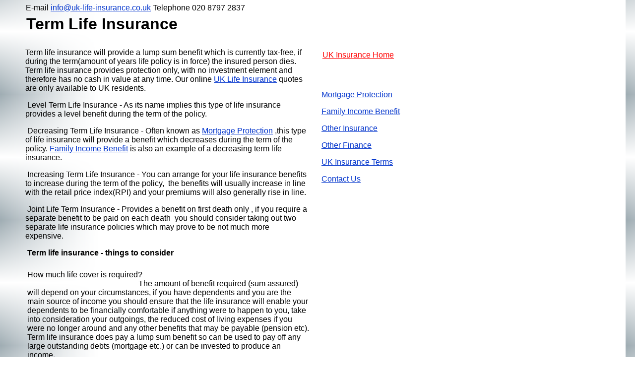

--- FILE ---
content_type: text/html
request_url: http://uk-life-insurance.co.uk/html/term_life_insurance.html
body_size: 3242
content:
<!DOCTYPE HTML PUBLIC "-//W3C//DTD HTML 4.0 Transitional//EN">
<HTML>
<HEAD>
<TITLE>Online UK life insurance quote - family income benefit. Mortgage payment protection insurance</TITLE>

<META name="description" content="UK life insurance quote online find the best deals for family income benefit. Mortgage payment protection insurance policies, get the best quotes online.">

<META name="keywords" content="online UK life insurance quote, UK life insurance quote, UK life insurance quote online, life insurance quote UK, family income benefit, UK family income benefit, mortgage payment protection insurance, mortgage payment protection, UK mortgage payment protection, UK mortgage payment protection insurance, UK life insurance policies, mortgage payment protection policies">

<META NAME="ROBOTS" CONTENT="index, follow">

<META NAME="REVISIT-AFTER" CONTENT="2 days">
<META HTTP-EQUIV="Content-Type" CONTENT="text/html; charset=ISO-8859-1">
<TITLE>UK Term Life Insurance-UK Life Insurance</TITLE>
<META name="description" content="UK life insurance quote online find the best deals for term life cover.">
<META name="keywords" content="Term life insurance online quotes, uk term life insurance , term life insurance , uk life insurance">
<META NAME="ROBOTS" CONTENT="index, follow">
<META NAME="REVISIT-AFTER" CONTENT="2 days">

</HEAD>
<BODY NOF="(MB=(ZeroMargins, 0, 0, 0, 0), L=(TermLifeInsuranceLayout, 926, 1332))" BGCOLOR="#FFFFFF" BACKGROUND="../assets/images/background.gif" TEXT="#000000" LINK="#0033CC" VLINK="#990099" ALINK="#FF0000" TOPMARGIN=0 LEFTMARGIN=0 MARGINWIDTH=0 MARGINHEIGHT=0>
    <TABLE CELLPADDING=0 CELLSPACING=0 BORDER=0 WIDTH=926 NOF=LY>
        <TR VALIGN=TOP ALIGN=LEFT>
            <TD>
                <TABLE BORDER=0 CELLSPACING=0 CELLPADDING=0 WIDTH=625 NOF=LY>
                    <TR VALIGN=TOP ALIGN=LEFT>
                        <TD WIDTH=51 HEIGHT=7></TD>
                        <TD WIDTH=1></TD>
                        <TD WIDTH=1></TD>
                        <TD WIDTH=2></TD>
                        <TD WIDTH=70></TD>
                        <TD WIDTH=237></TD>
                        <TD WIDTH=14></TD>
                        <TD WIDTH=31></TD>
                        <TD WIDTH=175></TD>
                        <TD WIDTH=34></TD>
                        <TD WIDTH=5></TD>
                        <TD WIDTH=4></TD>
                    </TR>
                    <TR VALIGN=TOP ALIGN=LEFT>
                        <TD COLSPAN=2></TD>
                        <TD COLSPAN=8 WIDTH=564>
                            <P><FONT FACE="Arial,Helvetica,Geneva,Sans-serif,sans-serif">E-mail </FONT><A HREF="mailto:info@uk-life-insurance.co.uk"><FONT FACE="Arial,Helvetica,Geneva,Sans-serif,sans-serif">info@uk-life-insurance.co.uk</FONT></A><FONT FACE="Arial,Helvetica,Geneva,Sans-serif,sans-serif">  Telephone 020 8797 2837</FONT></P>
                        </TD>
                        <TD COLSPAN=2></TD>
                    </TR>
                    <TR VALIGN=TOP ALIGN=LEFT>
                        <TD COLSPAN=12 HEIGHT=5></TD>
                    </TR>
                    <TR VALIGN=TOP ALIGN=LEFT>
                        <TD COLSPAN=3></TD>
                        <TD COLSPAN=4 WIDTH=323>
                            <H1><FONT FACE="Arial,Helvetica,Geneva,Sans-serif,sans-serif">Term Life Insurance</FONT></H1></TD>
                        <TD COLSPAN=5></TD>
                    </TR>
                    <TR VALIGN=TOP ALIGN=LEFT>
                        <TD COLSPAN=12 HEIGHT=9></TD>
                    </TR>
                    <TR VALIGN=TOP ALIGN=LEFT>
                        <TD></TD>
                        <TD COLSPAN=10 WIDTH=570>
                            <P><FONT FACE="Arial,Helvetica,Geneva,Sans-serif,sans-serif">Term life insurance will provide a lump sum benefit which is currently tax-free, if during the term(amount of years life policy is in force) the insured person dies. Term life insurance provides protection only, with no investment element and therefore has no cash in value at any time. Our online </FONT><A HREF="http://www.uk-life-insurance.co.uk"><FONT FACE="Arial,Helvetica,Geneva,Sans-serif,sans-serif">UK Life Insurance</FONT></A><FONT FACE="Arial,Helvetica,Geneva,Sans-serif,sans-serif"> quotes are only available to UK residents.</FONT></P>
                            <P><FONT FACE="Arial,Helvetica,Geneva,Sans-serif,sans-serif">&nbsp;Level Term Life Insurance - As its name implies this type of life insurance provides a level benefit during the term of the policy.</FONT></P>
                            <P><FONT FACE="Arial,Helvetica,Geneva,Sans-serif,sans-serif">&nbsp;Decreasing Term Life Insurance - Often known as </FONT><A HREF="http://www.uk-life-insurance.co.uk/html/mortgage_protection.html"><FONT FACE="Arial,Helvetica,Geneva,Sans-serif,sans-serif">Mortgage Protection</FONT></A><FONT FACE="Arial,Helvetica,Geneva,Sans-serif,sans-serif">  ,this type of life insurance will provide a benefit which decreases during the term of the policy. </FONT><A HREF="http://www.uk-life-insurance.co.uk/html/family_income_benefit.html"><FONT FACE="Arial,Helvetica,Geneva,Sans-serif,sans-serif">Family Income Benefit</FONT></A><FONT FACE="Arial,Helvetica,Geneva,Sans-serif,sans-serif"> is also an example of a decreasing term life insurance.</FONT></P>
                            <P><FONT FACE="Arial,Helvetica,Geneva,Sans-serif,sans-serif">&nbsp;Increasing Term Life Insurance - You can arrange for your life insurance benefits to increase during the term of the policy,&nbsp; the benefits will usually increase in line with the retail price index(RPI) and your premiums will also generally rise in line.</FONT></P>
                            <P><FONT FACE="Arial,Helvetica,Geneva,Sans-serif,sans-serif">&nbsp;Joint Life Term Insurance - Provides a benefit on first death only , if you require a separate benefit to be paid on each death&nbsp; you should consider taking out two separate life insurance policies which may prove to be not much more expensive.</FONT></P>
                        </TD>
                        <TD></TD>
                    </TR>
                    <TR VALIGN=TOP ALIGN=LEFT>
                        <TD COLSPAN=12 HEIGHT=16></TD>
                    </TR>
                    <TR VALIGN=TOP ALIGN=LEFT>
                        <TD COLSPAN=4></TD>
                        <TD COLSPAN=2 WIDTH=307>
                            <H4><FONT FACE="Arial,Helvetica,Geneva,Sans-serif,sans-serif">Term life insurance - things to consider</FONT></H4></TD>
                        <TD COLSPAN=6></TD>
                    </TR>
                    <TR VALIGN=TOP ALIGN=LEFT>
                        <TD COLSPAN=12 HEIGHT=5></TD>
                    </TR>
                    <TR VALIGN=TOP ALIGN=LEFT>
                        <TD COLSPAN=4></TD>
                        <TD COLSPAN=8 WIDTH=570>
                            <P><FONT FACE="Arial,Helvetica,Geneva,Sans-serif,sans-serif">How much life cover is required? &nbsp; &nbsp; &nbsp; &nbsp; &nbsp; &nbsp; &nbsp; &nbsp; &nbsp; &nbsp; &nbsp; &nbsp; &nbsp; &nbsp; &nbsp; &nbsp; &nbsp; &nbsp; &nbsp; &nbsp; &nbsp; &nbsp; &nbsp; &nbsp; &nbsp; &nbsp; &nbsp; &nbsp; &nbsp; &nbsp; &nbsp; &nbsp; &nbsp; &nbsp; &nbsp; &nbsp; &nbsp; &nbsp; &nbsp; &nbsp; &nbsp; &nbsp; &nbsp;   &nbsp; &nbsp; &nbsp; &nbsp; &nbsp; &nbsp; &nbsp; &nbsp; &nbsp; &nbsp; &nbsp; &nbsp; &nbsp; &nbsp; &nbsp; &nbsp; &nbsp; &nbsp; &nbsp; &nbsp; &nbsp; &nbsp; &nbsp; &nbsp; &nbsp; &nbsp; &nbsp; The amount of benefit required (sum assured) will depend on your circumstances, if you have dependents and you are the main source of income you should ensure that the life insurance will enable your dependents to be financially comfortable if anything were to happen to you, take into consideration your outgoings, the reduced cost of living expenses if you were no longer around and any other benefits that may be payable (pension etc). Term life insurance does pay a lump sum benefit so can be used to pay off any large outstanding debts (mortgage etc.) or can be invested to produce an income.</FONT></P>
                            <P><FONT FACE="Arial,Helvetica,Geneva,Sans-serif,sans-serif">&nbsp;For how long do I require term life insurance?&nbsp; &nbsp; &nbsp; &nbsp; &nbsp; &nbsp; &nbsp; &nbsp; &nbsp; &nbsp; &nbsp; &nbsp; &nbsp; &nbsp; &nbsp; &nbsp; &nbsp; &nbsp; &nbsp; &nbsp; &nbsp; &nbsp; &nbsp; &nbsp; &nbsp; &nbsp; &nbsp; &nbsp; &nbsp; &nbsp; &nbsp; &nbsp; &nbsp;  &nbsp; &nbsp; &nbsp; &nbsp; &nbsp; &nbsp; &nbsp; &nbsp; &nbsp; &nbsp; &nbsp; &nbsp; &nbsp; &nbsp; &nbsp; &nbsp; &nbsp; &nbsp; &nbsp; &nbsp; &nbsp; &nbsp; &nbsp; &nbsp; &nbsp; &nbsp; &nbsp; &nbsp; &nbsp; &nbsp; &nbsp; &nbsp; &nbsp; &nbsp; &nbsp; &nbsp; &nbsp; &nbsp; &nbsp;  The term of the life cover should correspond with a time when a loss of&nbsp; the breadwinner will not be as financially challenging to the surviving partner or dependents, this could be when children are no longer&nbsp; financially dependent or outgoings and costs are likely to have lessened.</FONT></P>
                            <P><FONT FACE="Arial,Helvetica,Geneva,Sans-serif,sans-serif">&nbsp;Increasing or level term life insurance?&nbsp; &nbsp; &nbsp; &nbsp; &nbsp; &nbsp; &nbsp; &nbsp; &nbsp; &nbsp; &nbsp; &nbsp; &nbsp; &nbsp; &nbsp; &nbsp; &nbsp; &nbsp; &nbsp; &nbsp; &nbsp; &nbsp; &nbsp; &nbsp; &nbsp; &nbsp; &nbsp; &nbsp; &nbsp; &nbsp; &nbsp; &nbsp; &nbsp; &nbsp; &nbsp; &nbsp; &nbsp; &nbsp;   &nbsp; &nbsp; &nbsp; &nbsp; &nbsp; &nbsp; &nbsp; &nbsp; &nbsp; &nbsp; &nbsp; &nbsp; &nbsp; &nbsp; &nbsp; &nbsp; &nbsp; &nbsp; &nbsp; &nbsp; &nbsp; &nbsp; &nbsp; &nbsp; &nbsp; &nbsp; &nbsp; &nbsp; &nbsp; &nbsp; &nbsp; &nbsp;  Do you require a benefit which will increase during the term of the policy to ensure that the spending power of the life insurance benefit is not eroded due to inflation. Premiums will also increase if you decide to take the index-linking option which will increase benefits usually in line with the retail price index.</FONT></P>
                            <P><FONT FACE="Arial,Helvetica,Geneva,Sans-serif,sans-serif">&nbsp;Guaranteed or reviewable premiums?&nbsp; &nbsp; &nbsp; &nbsp; &nbsp; &nbsp; &nbsp; &nbsp; &nbsp; &nbsp; &nbsp; &nbsp; &nbsp; &nbsp; &nbsp; &nbsp; &nbsp; &nbsp; &nbsp; &nbsp; &nbsp; &nbsp; &nbsp; &nbsp; &nbsp; &nbsp; &nbsp; &nbsp; &nbsp; &nbsp; &nbsp; &nbsp; &nbsp; &nbsp; &nbsp; &nbsp; &nbsp; &nbsp; &nbsp;  &nbsp; &nbsp; &nbsp; &nbsp; &nbsp; &nbsp; &nbsp; &nbsp; &nbsp; &nbsp; &nbsp; &nbsp; &nbsp; &nbsp; &nbsp; &nbsp; &nbsp; &nbsp; &nbsp; &nbsp; &nbsp; &nbsp; &nbsp; &nbsp; &nbsp; &nbsp; &nbsp; &nbsp; &nbsp; &nbsp; &nbsp; &nbsp;  Guaranteed term life insurance premiums remain the same throughout the term of policy and are often more expensive than reviewable rates which are reviewed at regular intervals and can increase or decrease.</FONT></P>
                            <P><FONT FACE="Arial,Helvetica,Geneva,Sans-serif,sans-serif">&nbsp;Should I choose waiver of premium?&nbsp; &nbsp; &nbsp; &nbsp; &nbsp; &nbsp; &nbsp; &nbsp; &nbsp; &nbsp; &nbsp; &nbsp; &nbsp; &nbsp; &nbsp; &nbsp; &nbsp; &nbsp; &nbsp; &nbsp; &nbsp; &nbsp; &nbsp; &nbsp; &nbsp; &nbsp; &nbsp; &nbsp; &nbsp; &nbsp; &nbsp; &nbsp; &nbsp; &nbsp; &nbsp; &nbsp; &nbsp; &nbsp; &nbsp; &nbsp;   &nbsp; &nbsp; &nbsp; &nbsp; &nbsp; &nbsp; &nbsp; &nbsp; &nbsp; &nbsp; &nbsp; &nbsp; &nbsp; &nbsp; &nbsp; &nbsp; &nbsp; &nbsp; &nbsp; &nbsp; &nbsp; &nbsp; &nbsp; &nbsp; &nbsp; &nbsp; &nbsp; &nbsp; &nbsp; &nbsp; &nbsp; Waiver of premium will continue to pay the premiums due on your term life insurance if you are unable to do so because of illness/accident preventing you from working (definition will vary between providers) this is an extra benefit and will result in larger premiums.</FONT></P>
                            <P><FONT FACE="Arial,Helvetica,Geneva,Sans-serif,sans-serif">&nbsp;</FONT></P>
                        </TD>
                    </TR>
                    <TR VALIGN=TOP ALIGN=LEFT>
                        <TD COLSPAN=5></TD>
                        <TD COLSPAN=3 WIDTH=282>
                            <H5><FONT FACE="Arial,Helvetica,Geneva,Sans-serif,sans-serif">Affordable UK life insurance quotes online</FONT></H5></TD>
                        <TD COLSPAN=4></TD>
                    </TR>
                    <TR VALIGN=TOP ALIGN=LEFT>
                        <TD COLSPAN=12 HEIGHT=11></TD>
                    </TR>
                    <TR VALIGN=TOP ALIGN=LEFT>
                        <TD></TD>
                        <TD COLSPAN=8 WIDTH=531>
                            <P><FONT FACE="Arial,Helvetica,Geneva,Sans-serif,sans-serif"></FONT><A HREF="http://www.uk-life-insurance.co.uk"><FONT FACE="Arial,Helvetica,Geneva,Sans-serif,sans-serif">UK Life Insurance</FONT></A><FONT FACE="Arial,Helvetica,Geneva,Sans-serif,sans-serif"> &nbsp; </FONT><A HREF="http://www.uk-life-insurance.co.uk/html/mortgage_protection.html"><FONT FACE="Arial,Helvetica,Geneva,Sans-serif,sans-serif"> Mortgage Protection</FONT></A><FONT FACE="Arial,Helvetica,Geneva,Sans-serif,sans-serif"> &nbsp;  </FONT><A HREF="http://www.uk-life-insurance.co.uk/html/family_income_benefit.html"><FONT FACE="Arial,Helvetica,Geneva,Sans-serif,sans-serif"> Family Income Benefit</FONT></A><FONT FACE="Arial,Helvetica,Geneva,Sans-serif,sans-serif"></FONT></P>
                        </TD>
                        <TD COLSPAN=3></TD>
                    </TR>
                </TABLE>
            </TD>
            <TD>
                <TABLE BORDER=0 CELLSPACING=0 CELLPADDING=0 WIDTH=301 NOF=LY>
                    <TR VALIGN=TOP ALIGN=LEFT>
                        <TD WIDTH=23 HEIGHT=102></TD>
                        <TD WIDTH=2></TD>
                        <TD WIDTH=241></TD>
                        <TD WIDTH=35></TD>
                    </TR>
                    <TR VALIGN=TOP ALIGN=LEFT>
                        <TD COLSPAN=2></TD>
                        <TD WIDTH=241>
                            <P><FONT FACE="Arial,Helvetica,Geneva,Sans-serif,sans-serif"></FONT><A HREF="http://www.uk-life-insurance.co.uk"><FONT COLOR="#FF0000" FACE="Arial,Helvetica,Geneva,Sans-serif,sans-serif">UK Insurance Home</FONT></A></P>
                        </TD>
                        <TD></TD>
                    </TR>
                    <TR VALIGN=TOP ALIGN=LEFT>
                        <TD COLSPAN=4 HEIGHT=28></TD>
                    </TR>
                    <TR VALIGN=TOP ALIGN=LEFT>
                        <TD></TD>
                        <TD COLSPAN=3 WIDTH=278>
                            <P><FONT FACE="Arial,Helvetica,Geneva,Sans-serif,sans-serif"></FONT>
                                <TABLE WIDTH=278 BORDER=0 CELLSPACING=0 CELLPADDING=0 ALIGN=LEFT NOF=TE>
                                    <TR>
                                        <TD>
                                            <P><FONT FACE="Arial,Helvetica,Geneva,Sans-serif,sans-serif">&nbsp;</FONT></P>
                                            <P><FONT FACE="Arial,Helvetica,Geneva,Sans-serif,sans-serif"></FONT><A HREF="http://www.uk-life-insurance.co.uk/html/mortgage_protection.html"><FONT FACE="Arial,Helvetica,Geneva,Sans-serif,sans-serif">Mortgage Protection</FONT></A><FONT FACE="Arial,Helvetica,Geneva,Sans-serif,sans-serif"></FONT></P>
                                            <P><FONT FACE="Arial,Helvetica,Geneva,Sans-serif,sans-serif"></FONT><A HREF="http://www.uk-life-insurance.co.uk/html/family_income_benefit.html"><FONT FACE="Arial,Helvetica,Geneva,Sans-serif,sans-serif">Family Income Benefit</FONT></A><FONT FACE="Arial,Helvetica,Geneva,Sans-serif,sans-serif"></FONT></P>
                                            <P><FONT FACE="Arial,Helvetica,Geneva,Sans-serif,sans-serif"></FONT><A HREF="http://www.uk-life-insurance.co.uk/html/other_insurance.html"><FONT FACE="Arial,Helvetica,Geneva,Sans-serif,sans-serif">Other Insurance</FONT></A><FONT FACE="Arial,Helvetica,Geneva,Sans-serif,sans-serif"></FONT></P>
                                            <P><FONT FACE="Arial,Helvetica,Geneva,Sans-serif,sans-serif"></FONT><A HREF="http://www.uk-life-insurance.co.uk/html/finance_sites.html"><FONT FACE="Arial,Helvetica,Geneva,Sans-serif,sans-serif">Other Finance</FONT></A><FONT FACE="Arial,Helvetica,Geneva,Sans-serif,sans-serif"></FONT></P>
                                            <P><FONT FACE="Arial,Helvetica,Geneva,Sans-serif,sans-serif"></FONT><A HREF="http://www.uk-life-insurance.co.uk/html/life_insurance_terms.html"><FONT FACE="Arial,Helvetica,Geneva,Sans-serif,sans-serif">UK Insurance Terms</FONT></A><FONT FACE="Arial,Helvetica,Geneva,Sans-serif,sans-serif"></FONT></P>
                                            <P><FONT FACE="Arial,Helvetica,Geneva,Sans-serif,sans-serif"></FONT><A HREF="http://www.uk-life-insurance.co.uk/html/contact.html"><FONT FACE="Arial,Helvetica,Geneva,Sans-serif,sans-serif">Contact Us</FONT></A><FONT FACE="Arial,Helvetica,Geneva,Sans-serif,sans-serif"></FONT></P>
                                            <P><FONT FACE="Arial,Helvetica,Geneva,Sans-serif,sans-serif">&nbsp;</FONT></P>
                                        </TD>
                                    </TR>
                                </TABLE>
                                <FONT FACE="Arial,Helvetica,Geneva,Sans-serif,sans-serif"></FONT></TD>
                    </TR>
                </TABLE>
            </TD>
        </TR>
    </TABLE>
</BODY>
</HTML>
 